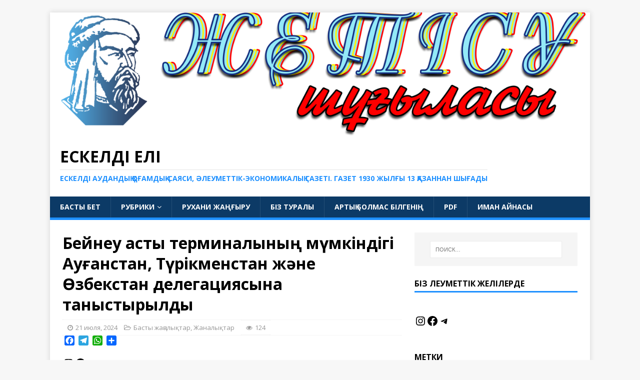

--- FILE ---
content_type: text/html; charset=UTF-8
request_url: https://eskeldi-eli.kz/?p=22451
body_size: 13488
content:
<!DOCTYPE html>
<html class="no-js" lang="ru-RU">
<head>
<meta charset="UTF-8">
<meta name="viewport" content="width=device-width, initial-scale=1.0">
<link rel="profile" href="http://gmpg.org/xfn/11" />
<link rel="pingback" href="https://eskeldi-eli.kz/xmlrpc.php" />
<meta name='robots' content='index, follow, max-image-preview:large, max-snippet:-1, max-video-preview:-1' />

	<!-- This site is optimized with the Yoast SEO plugin v26.7 - https://yoast.com/wordpress/plugins/seo/ -->
	<title>Бейнеу астық терминалының мүмкіндігі Ауғанстан, Түрікменстан және Өзбекстан делегациясына таныстырылды - Ескелді елі</title>
	<link rel="canonical" href="https://eskeldi-eli.kz/?p=22451" />
	<meta property="og:locale" content="ru_RU" />
	<meta property="og:type" content="article" />
	<meta property="og:title" content="Бейнеу астық терминалының мүмкіндігі Ауғанстан, Түрікменстан және Өзбекстан делегациясына таныстырылды - Ескелді елі" />
	<meta property="og:description" content="Вице-премьер Серік Жұманғарин Ауғанстан, Түрікменстан және Өзбекстан делегациясымен бірге Бейнеу астық терминалына барып, оның жай-күйімен және қуаттымен танысты. Маңғыстау облысының аумағында орналасқан ауданы 26 га [...]" />
	<meta property="og:url" content="https://eskeldi-eli.kz/?p=22451" />
	<meta property="og:site_name" content="Ескелді елі" />
	<meta property="article:author" content="https://www.facebook.com/profile.php?id=100017290006791" />
	<meta property="article:published_time" content="2024-07-21T12:01:00+00:00" />
	<meta property="article:modified_time" content="2024-07-22T10:04:00+00:00" />
	<meta property="og:image" content="https://eskeldi-eli.kz/wp-content/uploads/2024/07/бейнеу.jpeg" />
	<meta property="og:image:width" content="1920" />
	<meta property="og:image:height" content="1080" />
	<meta property="og:image:type" content="image/jpeg" />
	<meta name="author" content="Жетісу Шұғыласы" />
	<meta name="twitter:card" content="summary_large_image" />
	<script type="application/ld+json" class="yoast-schema-graph">{"@context":"https://schema.org","@graph":[{"@type":"Article","@id":"https://eskeldi-eli.kz/?p=22451#article","isPartOf":{"@id":"https://eskeldi-eli.kz/?p=22451"},"author":{"name":"Жетісу Шұғыласы","@id":"https://eskeldi-eli.kz/#/schema/person/3bdc4a95aa5de718b644db8aa5873120"},"headline":"Бейнеу астық терминалының мүмкіндігі Ауғанстан, Түрікменстан және Өзбекстан делегациясына таныстырылды","datePublished":"2024-07-21T12:01:00+00:00","dateModified":"2024-07-22T10:04:00+00:00","mainEntityOfPage":{"@id":"https://eskeldi-eli.kz/?p=22451"},"wordCount":210,"image":{"@id":"https://eskeldi-eli.kz/?p=22451#primaryimage"},"thumbnailUrl":"https://eskeldi-eli.kz/wp-content/uploads/2024/07/бейнеу.jpeg","articleSection":["Басты жаңалықтар","Жаналықтар"],"inLanguage":"ru-RU"},{"@type":"WebPage","@id":"https://eskeldi-eli.kz/?p=22451","url":"https://eskeldi-eli.kz/?p=22451","name":"Бейнеу астық терминалының мүмкіндігі Ауғанстан, Түрікменстан және Өзбекстан делегациясына таныстырылды - Ескелді елі","isPartOf":{"@id":"https://eskeldi-eli.kz/#website"},"primaryImageOfPage":{"@id":"https://eskeldi-eli.kz/?p=22451#primaryimage"},"image":{"@id":"https://eskeldi-eli.kz/?p=22451#primaryimage"},"thumbnailUrl":"https://eskeldi-eli.kz/wp-content/uploads/2024/07/бейнеу.jpeg","datePublished":"2024-07-21T12:01:00+00:00","dateModified":"2024-07-22T10:04:00+00:00","author":{"@id":"https://eskeldi-eli.kz/#/schema/person/3bdc4a95aa5de718b644db8aa5873120"},"breadcrumb":{"@id":"https://eskeldi-eli.kz/?p=22451#breadcrumb"},"inLanguage":"ru-RU","potentialAction":[{"@type":"ReadAction","target":["https://eskeldi-eli.kz/?p=22451"]}]},{"@type":"ImageObject","inLanguage":"ru-RU","@id":"https://eskeldi-eli.kz/?p=22451#primaryimage","url":"https://eskeldi-eli.kz/wp-content/uploads/2024/07/бейнеу.jpeg","contentUrl":"https://eskeldi-eli.kz/wp-content/uploads/2024/07/бейнеу.jpeg","width":1920,"height":1080},{"@type":"BreadcrumbList","@id":"https://eskeldi-eli.kz/?p=22451#breadcrumb","itemListElement":[{"@type":"ListItem","position":1,"name":"Home","item":"https://eskeldi-eli.kz/"},{"@type":"ListItem","position":2,"name":"Бейнеу астық терминалының мүмкіндігі Ауғанстан, Түрікменстан және Өзбекстан делегациясына таныстырылды"}]},{"@type":"WebSite","@id":"https://eskeldi-eli.kz/#website","url":"https://eskeldi-eli.kz/","name":"Ескелді елі","description":"Ескелді аудандық қоғамдық-саяси, әлеуметтік-экономикалық газеті. Газет 1930 жылғы 13 қазаннан шығады","potentialAction":[{"@type":"SearchAction","target":{"@type":"EntryPoint","urlTemplate":"https://eskeldi-eli.kz/?s={search_term_string}"},"query-input":{"@type":"PropertyValueSpecification","valueRequired":true,"valueName":"search_term_string"}}],"inLanguage":"ru-RU"},{"@type":"Person","@id":"https://eskeldi-eli.kz/#/schema/person/3bdc4a95aa5de718b644db8aa5873120","name":"Жетісу Шұғыласы","image":{"@type":"ImageObject","inLanguage":"ru-RU","@id":"https://eskeldi-eli.kz/#/schema/person/image/","url":"https://secure.gravatar.com/avatar/9329b263ffb20ebe06e37ef46560384e76915bf7a23603fdde407715dd265f8b?s=96&d=mm&r=g","contentUrl":"https://secure.gravatar.com/avatar/9329b263ffb20ebe06e37ef46560384e76915bf7a23603fdde407715dd265f8b?s=96&d=mm&r=g","caption":"Жетісу Шұғыласы"},"sameAs":["http://eskeldi-eli.kz","https://www.facebook.com/profile.php?id=100017290006791","https://www.instagram.com/jetisushugylasy/?hl=ru"],"url":"https://eskeldi-eli.kz/?author=3"}]}</script>
	<!-- / Yoast SEO plugin. -->


<link rel='dns-prefetch' href='//widgetlogic.org' />
<link rel='dns-prefetch' href='//static.addtoany.com' />
<link rel='dns-prefetch' href='//fonts.googleapis.com' />
<link rel="alternate" type="application/rss+xml" title="Ескелді елі &raquo; Лента" href="https://eskeldi-eli.kz/?feed=rss2" />
<link rel="alternate" type="application/rss+xml" title="Ескелді елі &raquo; Лента комментариев" href="https://eskeldi-eli.kz/?feed=comments-rss2" />
<script type="text/javascript" id="wpp-js" src="https://eskeldi-eli.kz/wp-content/plugins/wordpress-popular-posts/assets/js/wpp.min.js?ver=7.3.6" data-sampling="0" data-sampling-rate="100" data-api-url="https://eskeldi-eli.kz/index.php?rest_route=/wordpress-popular-posts" data-post-id="22451" data-token="c96dcf1a0d" data-lang="0" data-debug="0"></script>
<link rel="alternate" type="application/rss+xml" title="Ескелді елі &raquo; Лента комментариев к &laquo;Бейнеу астық терминалының мүмкіндігі Ауғанстан, Түрікменстан және Өзбекстан делегациясына таныстырылды&raquo;" href="https://eskeldi-eli.kz/?feed=rss2&#038;p=22451" />
<link rel="alternate" title="oEmbed (JSON)" type="application/json+oembed" href="https://eskeldi-eli.kz/index.php?rest_route=%2Foembed%2F1.0%2Fembed&#038;url=https%3A%2F%2Feskeldi-eli.kz%2F%3Fp%3D22451" />
<link rel="alternate" title="oEmbed (XML)" type="text/xml+oembed" href="https://eskeldi-eli.kz/index.php?rest_route=%2Foembed%2F1.0%2Fembed&#038;url=https%3A%2F%2Feskeldi-eli.kz%2F%3Fp%3D22451&#038;format=xml" />
<style id='wp-img-auto-sizes-contain-inline-css' type='text/css'>
img:is([sizes=auto i],[sizes^="auto," i]){contain-intrinsic-size:3000px 1500px}
/*# sourceURL=wp-img-auto-sizes-contain-inline-css */
</style>
<link rel='stylesheet' id='bw-css' href='https://eskeldi-eli.kz/wp-content/themes/mh-magazine-lite/includes/bw.css?ver=6.9' type='text/css' media='all' />
<style id='wp-emoji-styles-inline-css' type='text/css'>

	img.wp-smiley, img.emoji {
		display: inline !important;
		border: none !important;
		box-shadow: none !important;
		height: 1em !important;
		width: 1em !important;
		margin: 0 0.07em !important;
		vertical-align: -0.1em !important;
		background: none !important;
		padding: 0 !important;
	}
/*# sourceURL=wp-emoji-styles-inline-css */
</style>
<link rel='stylesheet' id='wp-block-library-css' href='https://eskeldi-eli.kz/wp-includes/css/dist/block-library/style.min.css?ver=6.9' type='text/css' media='all' />
<style id='classic-theme-styles-inline-css' type='text/css'>
/*! This file is auto-generated */
.wp-block-button__link{color:#fff;background-color:#32373c;border-radius:9999px;box-shadow:none;text-decoration:none;padding:calc(.667em + 2px) calc(1.333em + 2px);font-size:1.125em}.wp-block-file__button{background:#32373c;color:#fff;text-decoration:none}
/*# sourceURL=/wp-includes/css/classic-themes.min.css */
</style>
<link rel='stylesheet' id='wp-components-css' href='https://eskeldi-eli.kz/wp-includes/css/dist/components/style.min.css?ver=6.9' type='text/css' media='all' />
<link rel='stylesheet' id='wp-preferences-css' href='https://eskeldi-eli.kz/wp-includes/css/dist/preferences/style.min.css?ver=6.9' type='text/css' media='all' />
<link rel='stylesheet' id='wp-block-editor-css' href='https://eskeldi-eli.kz/wp-includes/css/dist/block-editor/style.min.css?ver=6.9' type='text/css' media='all' />
<link rel='stylesheet' id='wp-reusable-blocks-css' href='https://eskeldi-eli.kz/wp-includes/css/dist/reusable-blocks/style.min.css?ver=6.9' type='text/css' media='all' />
<link rel='stylesheet' id='wp-patterns-css' href='https://eskeldi-eli.kz/wp-includes/css/dist/patterns/style.min.css?ver=6.9' type='text/css' media='all' />
<link rel='stylesheet' id='wp-editor-css' href='https://eskeldi-eli.kz/wp-includes/css/dist/editor/style.min.css?ver=6.9' type='text/css' media='all' />
<link rel='stylesheet' id='captain-form-block-style-css-css' href='https://eskeldi-eli.kz/wp-content/plugins/captainform/admin/gutenberg/blocks.style.build.css?ver=6.9' type='text/css' media='all' />
<link rel='stylesheet' id='block-widget-css' href='https://eskeldi-eli.kz/wp-content/plugins/widget-logic/block_widget/css/widget.css?ver=1768223186' type='text/css' media='all' />
<style id='global-styles-inline-css' type='text/css'>
:root{--wp--preset--aspect-ratio--square: 1;--wp--preset--aspect-ratio--4-3: 4/3;--wp--preset--aspect-ratio--3-4: 3/4;--wp--preset--aspect-ratio--3-2: 3/2;--wp--preset--aspect-ratio--2-3: 2/3;--wp--preset--aspect-ratio--16-9: 16/9;--wp--preset--aspect-ratio--9-16: 9/16;--wp--preset--color--black: #000000;--wp--preset--color--cyan-bluish-gray: #abb8c3;--wp--preset--color--white: #ffffff;--wp--preset--color--pale-pink: #f78da7;--wp--preset--color--vivid-red: #cf2e2e;--wp--preset--color--luminous-vivid-orange: #ff6900;--wp--preset--color--luminous-vivid-amber: #fcb900;--wp--preset--color--light-green-cyan: #7bdcb5;--wp--preset--color--vivid-green-cyan: #00d084;--wp--preset--color--pale-cyan-blue: #8ed1fc;--wp--preset--color--vivid-cyan-blue: #0693e3;--wp--preset--color--vivid-purple: #9b51e0;--wp--preset--gradient--vivid-cyan-blue-to-vivid-purple: linear-gradient(135deg,rgb(6,147,227) 0%,rgb(155,81,224) 100%);--wp--preset--gradient--light-green-cyan-to-vivid-green-cyan: linear-gradient(135deg,rgb(122,220,180) 0%,rgb(0,208,130) 100%);--wp--preset--gradient--luminous-vivid-amber-to-luminous-vivid-orange: linear-gradient(135deg,rgb(252,185,0) 0%,rgb(255,105,0) 100%);--wp--preset--gradient--luminous-vivid-orange-to-vivid-red: linear-gradient(135deg,rgb(255,105,0) 0%,rgb(207,46,46) 100%);--wp--preset--gradient--very-light-gray-to-cyan-bluish-gray: linear-gradient(135deg,rgb(238,238,238) 0%,rgb(169,184,195) 100%);--wp--preset--gradient--cool-to-warm-spectrum: linear-gradient(135deg,rgb(74,234,220) 0%,rgb(151,120,209) 20%,rgb(207,42,186) 40%,rgb(238,44,130) 60%,rgb(251,105,98) 80%,rgb(254,248,76) 100%);--wp--preset--gradient--blush-light-purple: linear-gradient(135deg,rgb(255,206,236) 0%,rgb(152,150,240) 100%);--wp--preset--gradient--blush-bordeaux: linear-gradient(135deg,rgb(254,205,165) 0%,rgb(254,45,45) 50%,rgb(107,0,62) 100%);--wp--preset--gradient--luminous-dusk: linear-gradient(135deg,rgb(255,203,112) 0%,rgb(199,81,192) 50%,rgb(65,88,208) 100%);--wp--preset--gradient--pale-ocean: linear-gradient(135deg,rgb(255,245,203) 0%,rgb(182,227,212) 50%,rgb(51,167,181) 100%);--wp--preset--gradient--electric-grass: linear-gradient(135deg,rgb(202,248,128) 0%,rgb(113,206,126) 100%);--wp--preset--gradient--midnight: linear-gradient(135deg,rgb(2,3,129) 0%,rgb(40,116,252) 100%);--wp--preset--font-size--small: 13px;--wp--preset--font-size--medium: 20px;--wp--preset--font-size--large: 36px;--wp--preset--font-size--x-large: 42px;--wp--preset--spacing--20: 0.44rem;--wp--preset--spacing--30: 0.67rem;--wp--preset--spacing--40: 1rem;--wp--preset--spacing--50: 1.5rem;--wp--preset--spacing--60: 2.25rem;--wp--preset--spacing--70: 3.38rem;--wp--preset--spacing--80: 5.06rem;--wp--preset--shadow--natural: 6px 6px 9px rgba(0, 0, 0, 0.2);--wp--preset--shadow--deep: 12px 12px 50px rgba(0, 0, 0, 0.4);--wp--preset--shadow--sharp: 6px 6px 0px rgba(0, 0, 0, 0.2);--wp--preset--shadow--outlined: 6px 6px 0px -3px rgb(255, 255, 255), 6px 6px rgb(0, 0, 0);--wp--preset--shadow--crisp: 6px 6px 0px rgb(0, 0, 0);}:where(.is-layout-flex){gap: 0.5em;}:where(.is-layout-grid){gap: 0.5em;}body .is-layout-flex{display: flex;}.is-layout-flex{flex-wrap: wrap;align-items: center;}.is-layout-flex > :is(*, div){margin: 0;}body .is-layout-grid{display: grid;}.is-layout-grid > :is(*, div){margin: 0;}:where(.wp-block-columns.is-layout-flex){gap: 2em;}:where(.wp-block-columns.is-layout-grid){gap: 2em;}:where(.wp-block-post-template.is-layout-flex){gap: 1.25em;}:where(.wp-block-post-template.is-layout-grid){gap: 1.25em;}.has-black-color{color: var(--wp--preset--color--black) !important;}.has-cyan-bluish-gray-color{color: var(--wp--preset--color--cyan-bluish-gray) !important;}.has-white-color{color: var(--wp--preset--color--white) !important;}.has-pale-pink-color{color: var(--wp--preset--color--pale-pink) !important;}.has-vivid-red-color{color: var(--wp--preset--color--vivid-red) !important;}.has-luminous-vivid-orange-color{color: var(--wp--preset--color--luminous-vivid-orange) !important;}.has-luminous-vivid-amber-color{color: var(--wp--preset--color--luminous-vivid-amber) !important;}.has-light-green-cyan-color{color: var(--wp--preset--color--light-green-cyan) !important;}.has-vivid-green-cyan-color{color: var(--wp--preset--color--vivid-green-cyan) !important;}.has-pale-cyan-blue-color{color: var(--wp--preset--color--pale-cyan-blue) !important;}.has-vivid-cyan-blue-color{color: var(--wp--preset--color--vivid-cyan-blue) !important;}.has-vivid-purple-color{color: var(--wp--preset--color--vivid-purple) !important;}.has-black-background-color{background-color: var(--wp--preset--color--black) !important;}.has-cyan-bluish-gray-background-color{background-color: var(--wp--preset--color--cyan-bluish-gray) !important;}.has-white-background-color{background-color: var(--wp--preset--color--white) !important;}.has-pale-pink-background-color{background-color: var(--wp--preset--color--pale-pink) !important;}.has-vivid-red-background-color{background-color: var(--wp--preset--color--vivid-red) !important;}.has-luminous-vivid-orange-background-color{background-color: var(--wp--preset--color--luminous-vivid-orange) !important;}.has-luminous-vivid-amber-background-color{background-color: var(--wp--preset--color--luminous-vivid-amber) !important;}.has-light-green-cyan-background-color{background-color: var(--wp--preset--color--light-green-cyan) !important;}.has-vivid-green-cyan-background-color{background-color: var(--wp--preset--color--vivid-green-cyan) !important;}.has-pale-cyan-blue-background-color{background-color: var(--wp--preset--color--pale-cyan-blue) !important;}.has-vivid-cyan-blue-background-color{background-color: var(--wp--preset--color--vivid-cyan-blue) !important;}.has-vivid-purple-background-color{background-color: var(--wp--preset--color--vivid-purple) !important;}.has-black-border-color{border-color: var(--wp--preset--color--black) !important;}.has-cyan-bluish-gray-border-color{border-color: var(--wp--preset--color--cyan-bluish-gray) !important;}.has-white-border-color{border-color: var(--wp--preset--color--white) !important;}.has-pale-pink-border-color{border-color: var(--wp--preset--color--pale-pink) !important;}.has-vivid-red-border-color{border-color: var(--wp--preset--color--vivid-red) !important;}.has-luminous-vivid-orange-border-color{border-color: var(--wp--preset--color--luminous-vivid-orange) !important;}.has-luminous-vivid-amber-border-color{border-color: var(--wp--preset--color--luminous-vivid-amber) !important;}.has-light-green-cyan-border-color{border-color: var(--wp--preset--color--light-green-cyan) !important;}.has-vivid-green-cyan-border-color{border-color: var(--wp--preset--color--vivid-green-cyan) !important;}.has-pale-cyan-blue-border-color{border-color: var(--wp--preset--color--pale-cyan-blue) !important;}.has-vivid-cyan-blue-border-color{border-color: var(--wp--preset--color--vivid-cyan-blue) !important;}.has-vivid-purple-border-color{border-color: var(--wp--preset--color--vivid-purple) !important;}.has-vivid-cyan-blue-to-vivid-purple-gradient-background{background: var(--wp--preset--gradient--vivid-cyan-blue-to-vivid-purple) !important;}.has-light-green-cyan-to-vivid-green-cyan-gradient-background{background: var(--wp--preset--gradient--light-green-cyan-to-vivid-green-cyan) !important;}.has-luminous-vivid-amber-to-luminous-vivid-orange-gradient-background{background: var(--wp--preset--gradient--luminous-vivid-amber-to-luminous-vivid-orange) !important;}.has-luminous-vivid-orange-to-vivid-red-gradient-background{background: var(--wp--preset--gradient--luminous-vivid-orange-to-vivid-red) !important;}.has-very-light-gray-to-cyan-bluish-gray-gradient-background{background: var(--wp--preset--gradient--very-light-gray-to-cyan-bluish-gray) !important;}.has-cool-to-warm-spectrum-gradient-background{background: var(--wp--preset--gradient--cool-to-warm-spectrum) !important;}.has-blush-light-purple-gradient-background{background: var(--wp--preset--gradient--blush-light-purple) !important;}.has-blush-bordeaux-gradient-background{background: var(--wp--preset--gradient--blush-bordeaux) !important;}.has-luminous-dusk-gradient-background{background: var(--wp--preset--gradient--luminous-dusk) !important;}.has-pale-ocean-gradient-background{background: var(--wp--preset--gradient--pale-ocean) !important;}.has-electric-grass-gradient-background{background: var(--wp--preset--gradient--electric-grass) !important;}.has-midnight-gradient-background{background: var(--wp--preset--gradient--midnight) !important;}.has-small-font-size{font-size: var(--wp--preset--font-size--small) !important;}.has-medium-font-size{font-size: var(--wp--preset--font-size--medium) !important;}.has-large-font-size{font-size: var(--wp--preset--font-size--large) !important;}.has-x-large-font-size{font-size: var(--wp--preset--font-size--x-large) !important;}
:where(.wp-block-post-template.is-layout-flex){gap: 1.25em;}:where(.wp-block-post-template.is-layout-grid){gap: 1.25em;}
:where(.wp-block-term-template.is-layout-flex){gap: 1.25em;}:where(.wp-block-term-template.is-layout-grid){gap: 1.25em;}
:where(.wp-block-columns.is-layout-flex){gap: 2em;}:where(.wp-block-columns.is-layout-grid){gap: 2em;}
:root :where(.wp-block-pullquote){font-size: 1.5em;line-height: 1.6;}
/*# sourceURL=global-styles-inline-css */
</style>
<link rel='stylesheet' id='wordpress-popular-posts-css-css' href='https://eskeldi-eli.kz/wp-content/plugins/wordpress-popular-posts/assets/css/wpp.css?ver=7.3.6' type='text/css' media='all' />
<link rel='stylesheet' id='mh-google-fonts-css' href='https://fonts.googleapis.com/css?family=Open+Sans:400,400italic,700,600' type='text/css' media='all' />
<link rel='stylesheet' id='mh-magazine-lite-css' href='https://eskeldi-eli.kz/wp-content/themes/mh-magazine-lite/style.css?ver=2.9.2' type='text/css' media='all' />
<link rel='stylesheet' id='mh-font-awesome-css' href='https://eskeldi-eli.kz/wp-content/themes/mh-magazine-lite/includes/font-awesome.min.css' type='text/css' media='all' />
<link rel='stylesheet' id='addtoany-css' href='https://eskeldi-eli.kz/wp-content/plugins/add-to-any/addtoany.min.css?ver=1.16' type='text/css' media='all' />
<script type="text/javascript" src="https://eskeldi-eli.kz/wp-includes/js/jquery/jquery.min.js?ver=3.7.1" id="jquery-core-js"></script>
<script type="text/javascript" src="https://eskeldi-eli.kz/wp-includes/js/jquery/jquery-migrate.min.js?ver=3.4.1" id="jquery-migrate-js"></script>
<script type="text/javascript" id="addtoany-core-js-before">
/* <![CDATA[ */
window.a2a_config=window.a2a_config||{};a2a_config.callbacks=[];a2a_config.overlays=[];a2a_config.templates={};a2a_localize = {
	Share: "Отправить",
	Save: "Сохранить",
	Subscribe: "Подписаться",
	Email: "E-mail",
	Bookmark: "В закладки!",
	ShowAll: "Показать все",
	ShowLess: "Показать остальное",
	FindServices: "Найти сервис(ы)",
	FindAnyServiceToAddTo: "Найти сервис и добавить",
	PoweredBy: "Работает на",
	ShareViaEmail: "Поделиться по электронной почте",
	SubscribeViaEmail: "Подписаться по электронной почте",
	BookmarkInYourBrowser: "Добавить в закладки",
	BookmarkInstructions: "Нажмите Ctrl+D или \u2318+D, чтобы добавить страницу в закладки",
	AddToYourFavorites: "Добавить в Избранное",
	SendFromWebOrProgram: "Отправлять с любого email-адреса или email-программы",
	EmailProgram: "Почтовая программа",
	More: "Подробнее&#8230;",
	ThanksForSharing: "Спасибо, что поделились!",
	ThanksForFollowing: "Спасибо за подписку!"
};


//# sourceURL=addtoany-core-js-before
/* ]]> */
</script>
<script type="text/javascript" defer src="https://static.addtoany.com/menu/page.js" id="addtoany-core-js"></script>
<script type="text/javascript" defer src="https://eskeldi-eli.kz/wp-content/plugins/add-to-any/addtoany.min.js?ver=1.1" id="addtoany-jquery-js"></script>
<script type="text/javascript" src="https://eskeldi-eli.kz/wp-content/plugins/flowpaper-lite-pdf-flipbook/assets/lity/lity.min.js" id="lity-js-js"></script>
<script type="text/javascript" src="https://eskeldi-eli.kz/wp-content/themes/mh-magazine-lite/js/scripts.js?ver=2.9.2" id="mh-scripts-js"></script>
<link rel="https://api.w.org/" href="https://eskeldi-eli.kz/index.php?rest_route=/" /><link rel="alternate" title="JSON" type="application/json" href="https://eskeldi-eli.kz/index.php?rest_route=/wp/v2/posts/22451" /><link rel="EditURI" type="application/rsd+xml" title="RSD" href="https://eskeldi-eli.kz/xmlrpc.php?rsd" />
<meta name="generator" content="WordPress 6.9" />
<link rel='shortlink' href='https://eskeldi-eli.kz/?p=22451' />
            <style id="wpp-loading-animation-styles">@-webkit-keyframes bgslide{from{background-position-x:0}to{background-position-x:-200%}}@keyframes bgslide{from{background-position-x:0}to{background-position-x:-200%}}.wpp-widget-block-placeholder,.wpp-shortcode-placeholder{margin:0 auto;width:60px;height:3px;background:#dd3737;background:linear-gradient(90deg,#dd3737 0%,#571313 10%,#dd3737 100%);background-size:200% auto;border-radius:3px;-webkit-animation:bgslide 1s infinite linear;animation:bgslide 1s infinite linear}</style>
            <!--[if lt IE 9]>
<script src="https://eskeldi-eli.kz/wp-content/themes/mh-magazine-lite/js/css3-mediaqueries.js"></script>
<![endif]-->
<meta name="generator" content="Elementor 3.34.1; features: additional_custom_breakpoints; settings: css_print_method-external, google_font-enabled, font_display-auto">
			<style>
				.e-con.e-parent:nth-of-type(n+4):not(.e-lazyloaded):not(.e-no-lazyload),
				.e-con.e-parent:nth-of-type(n+4):not(.e-lazyloaded):not(.e-no-lazyload) * {
					background-image: none !important;
				}
				@media screen and (max-height: 1024px) {
					.e-con.e-parent:nth-of-type(n+3):not(.e-lazyloaded):not(.e-no-lazyload),
					.e-con.e-parent:nth-of-type(n+3):not(.e-lazyloaded):not(.e-no-lazyload) * {
						background-image: none !important;
					}
				}
				@media screen and (max-height: 640px) {
					.e-con.e-parent:nth-of-type(n+2):not(.e-lazyloaded):not(.e-no-lazyload),
					.e-con.e-parent:nth-of-type(n+2):not(.e-lazyloaded):not(.e-no-lazyload) * {
						background-image: none !important;
					}
				}
			</style>
					<style>
		.pageviews-wrapper { height: 16px; line-height: 16px; font-size: 11px; clear: both; }
		.pageviews-wrapper svg { width: 16px; height: 16px; fill: #aaa; float: left; margin-right: 2px; }
		.pageviews-wrapper span { float: left; }
		</style>
		<link rel="icon" href="https://eskeldi-eli.kz/wp-content/uploads/2023/04/cropped-фыв-1-32x32.png" sizes="32x32" />
<link rel="icon" href="https://eskeldi-eli.kz/wp-content/uploads/2023/04/cropped-фыв-1-192x192.png" sizes="192x192" />
<link rel="apple-touch-icon" href="https://eskeldi-eli.kz/wp-content/uploads/2023/04/cropped-фыв-1-180x180.png" />
<meta name="msapplication-TileImage" content="https://eskeldi-eli.kz/wp-content/uploads/2023/04/cropped-фыв-1-270x270.png" />
<style id="sccss">/* Введите сюда Ваш CSS код */
/* {
    -webkit-filter: grayscale(100%);
    filter: grayscale(100%);
}*/</style></head>
<body id="mh-mobile" class="wp-singular post-template-default single single-post postid-22451 single-format-standard wp-theme-mh-magazine-lite mh-right-sb elementor-default elementor-kit-7278" itemscope="itemscope" itemtype="https://schema.org/WebPage">
<div class="mh-container mh-container-outer">
<div class="mh-header-mobile-nav mh-clearfix"></div>
<header class="mh-header" itemscope="itemscope" itemtype="https://schema.org/WPHeader">
	<div class="mh-container mh-container-inner mh-row mh-clearfix">
		<div class="mh-custom-header mh-clearfix">
<a class="mh-header-image-link" href="https://eskeldi-eli.kz/" title="Ескелді елі" rel="home">
<img class="mh-header-image" src="https://eskeldi-eli.kz/wp-content/uploads/2023/04/Банер-сайт-копия.png" height="586" width="2560" alt="Ескелді елі" />
</a>
<div class="mh-site-identity">
<div class="mh-site-logo" role="banner" itemscope="itemscope" itemtype="https://schema.org/Brand">
<div class="mh-header-text">
<a class="mh-header-text-link" href="https://eskeldi-eli.kz/" title="Ескелді елі" rel="home">
<h2 class="mh-header-title">Ескелді елі</h2>
<h3 class="mh-header-tagline">Ескелді аудандық қоғамдық-саяси, әлеуметтік-экономикалық газеті. Газет 1930 жылғы 13 қазаннан шығады</h3>
</a>
</div>
</div>
</div>
</div>
	</div>
	<div class="mh-main-nav-wrap">
		<nav class="mh-navigation mh-main-nav mh-container mh-container-inner mh-clearfix" itemscope="itemscope" itemtype="https://schema.org/SiteNavigationElement">
			<div class="menu-menu-1-container"><ul id="menu-menu-1" class="menu"><li id="menu-item-7251" class="menu-item menu-item-type-post_type menu-item-object-page menu-item-home menu-item-7251"><a href="https://eskeldi-eli.kz/">Басты бет</a></li>
<li id="menu-item-7255" class="menu-item menu-item-type-custom menu-item-object-custom menu-item-has-children menu-item-7255"><a href="#">Рубрики</a>
<ul class="sub-menu">
	<li id="menu-item-7259" class="menu-item menu-item-type-taxonomy menu-item-object-category menu-item-7259"><a href="https://eskeldi-eli.kz/?cat=20">АНТИКОР</a></li>
	<li id="menu-item-7262" class="menu-item menu-item-type-taxonomy menu-item-object-category menu-item-7262"><a href="https://eskeldi-eli.kz/?cat=33">САЙЛАУ &#8212; 2021</a></li>
	<li id="menu-item-7261" class="menu-item menu-item-type-taxonomy menu-item-object-category menu-item-7261"><a href="https://eskeldi-eli.kz/?cat=4">Рухани жаңғыру</a></li>
	<li id="menu-item-7263" class="menu-item menu-item-type-taxonomy menu-item-object-category menu-item-7263"><a href="https://eskeldi-eli.kz/?cat=6">ӘЛЕМДІ ЖАУЛАҒАН ІНДЕТ</a></li>
	<li id="menu-item-7264" class="menu-item menu-item-type-taxonomy menu-item-object-category menu-item-7264"><a href="https://eskeldi-eli.kz/?cat=7">Біз біргеміз</a></li>
	<li id="menu-item-7265" class="menu-item menu-item-type-taxonomy menu-item-object-category menu-item-7265"><a href="https://eskeldi-eli.kz/?cat=25">30 ЛЕТ НЕЗАВИСИМОСТИ</a></li>
	<li id="menu-item-16770" class="menu-item menu-item-type-taxonomy menu-item-object-category current-post-ancestor current-menu-parent current-post-parent menu-item-16770"><a href="https://eskeldi-eli.kz/?cat=1">Жаналықтар</a></li>
	<li id="menu-item-16771" class="menu-item menu-item-type-taxonomy menu-item-object-category current-post-ancestor current-menu-parent current-post-parent menu-item-16771"><a href="https://eskeldi-eli.kz/?cat=40">Басты жаңалықтар</a></li>
	<li id="menu-item-16772" class="menu-item menu-item-type-taxonomy menu-item-object-category menu-item-16772"><a href="https://eskeldi-eli.kz/?cat=35">ДЕНСАУЛЫҚ</a></li>
	<li id="menu-item-16774" class="menu-item menu-item-type-taxonomy menu-item-object-category menu-item-16774"><a href="https://eskeldi-eli.kz/?cat=9">JETISY ADALDYQ ALANY</a></li>
	<li id="menu-item-16775" class="menu-item menu-item-type-taxonomy menu-item-object-category menu-item-16775"><a href="https://eskeldi-eli.kz/?cat=21">ЕГОВ</a></li>
	<li id="menu-item-16776" class="menu-item menu-item-type-taxonomy menu-item-object-category menu-item-16776"><a href="https://eskeldi-eli.kz/?cat=60">САЙЛАУ/ВЫБОРЫ 2022</a></li>
	<li id="menu-item-16777" class="menu-item menu-item-type-taxonomy menu-item-object-category menu-item-16777"><a href="https://eskeldi-eli.kz/?cat=31">СПОРТ</a></li>
	<li id="menu-item-16778" class="menu-item menu-item-type-taxonomy menu-item-object-category menu-item-16778"><a href="https://eskeldi-eli.kz/?cat=63">САЙЛАУ/ВЫБОРЫ 19,03,2023</a></li>
</ul>
</li>
<li id="menu-item-7252" class="menu-item menu-item-type-post_type menu-item-object-page menu-item-7252"><a href="https://eskeldi-eli.kz/?page_id=441">Рухани жаңғыру</a></li>
<li id="menu-item-7253" class="menu-item menu-item-type-post_type menu-item-object-page menu-item-7253"><a href="https://eskeldi-eli.kz/?page_id=8">Біз туралы</a></li>
<li id="menu-item-17011" class="menu-item menu-item-type-post_type menu-item-object-page menu-item-17011"><a href="https://eskeldi-eli.kz/?page_id=17003">Артық болмас білгенің</a></li>
<li id="menu-item-7254" class="menu-item menu-item-type-post_type menu-item-object-page menu-item-7254"><a href="https://eskeldi-eli.kz/?page_id=274">PDF</a></li>
<li id="menu-item-17012" class="menu-item menu-item-type-post_type menu-item-object-page menu-item-17012"><a href="https://eskeldi-eli.kz/?page_id=17006">Иман айнасы</a></li>
</ul></div>		</nav>
	</div>
</header><div class="mh-wrapper mh-clearfix">
	<div id="main-content" class="mh-content" role="main" itemprop="mainContentOfPage"><article id="post-22451" class="post-22451 post type-post status-publish format-standard has-post-thumbnail hentry category-40 category-uncategorized">
	<header class="entry-header mh-clearfix"><h1 class="entry-title">Бейнеу астық терминалының мүмкіндігі Ауғанстан, Түрікменстан және Өзбекстан делегациясына таныстырылды</h1><p class="mh-meta entry-meta">
<span class="entry-meta-date updated"><i class="fa fa-clock-o"></i><a href="https://eskeldi-eli.kz/?m=202407">21 июля, 2024</a></span>
<span class="entry-meta-author author vcard"><i class="fa fa-user"></i><a class="fn" href="https://eskeldi-eli.kz/?author=3">Жетісу Шұғыласы</a></span>
<span class="entry-meta-categories"><i class="fa fa-folder-open-o"></i><a href="https://eskeldi-eli.kz/?cat=40" rel="category">Басты жаңалықтар</a>, <a href="https://eskeldi-eli.kz/?cat=1" rel="category">Жаналықтар</a></span>
<span class="entry-meta-comments"><i class="fa fa-comment-o"></i><a class="mh-comment-scroll" href="https://eskeldi-eli.kz/?p=22451#mh-comments">0</a></span>
<span class="mh-meta entry-meta"><i class="fa fa-eye"></i>124</span><div class="a2a_kit a2a_kit_size_20 addtoany_list" data-a2a-url="https://eskeldi-eli.kz/?p=22451" data-a2a-title="Бейнеу астық терминалының мүмкіндігі Ауғанстан, Түрікменстан және Өзбекстан делегациясына таныстырылды"><a class="a2a_button_facebook" href="https://www.addtoany.com/add_to/facebook?linkurl=https%3A%2F%2Feskeldi-eli.kz%2F%3Fp%3D22451&amp;linkname=%D0%91%D0%B5%D0%B9%D0%BD%D0%B5%D1%83%20%D0%B0%D1%81%D1%82%D1%8B%D2%9B%20%D1%82%D0%B5%D1%80%D0%BC%D0%B8%D0%BD%D0%B0%D0%BB%D1%8B%D0%BD%D1%8B%D2%A3%20%D0%BC%D2%AF%D0%BC%D0%BA%D1%96%D0%BD%D0%B4%D1%96%D0%B3%D1%96%20%D0%90%D1%83%D2%93%D0%B0%D0%BD%D1%81%D1%82%D0%B0%D0%BD%2C%20%D0%A2%D2%AF%D1%80%D1%96%D0%BA%D0%BC%D0%B5%D0%BD%D1%81%D1%82%D0%B0%D0%BD%20%D0%B6%D3%99%D0%BD%D0%B5%20%D3%A8%D0%B7%D0%B1%D0%B5%D0%BA%D1%81%D1%82%D0%B0%D0%BD%20%D0%B4%D0%B5%D0%BB%D0%B5%D0%B3%D0%B0%D1%86%D0%B8%D1%8F%D1%81%D1%8B%D0%BD%D0%B0%20%D1%82%D0%B0%D0%BD%D1%8B%D1%81%D1%82%D1%8B%D1%80%D1%8B%D0%BB%D0%B4%D1%8B" title="Facebook" rel="nofollow noopener" target="_blank"></a><a class="a2a_button_telegram" href="https://www.addtoany.com/add_to/telegram?linkurl=https%3A%2F%2Feskeldi-eli.kz%2F%3Fp%3D22451&amp;linkname=%D0%91%D0%B5%D0%B9%D0%BD%D0%B5%D1%83%20%D0%B0%D1%81%D1%82%D1%8B%D2%9B%20%D1%82%D0%B5%D1%80%D0%BC%D0%B8%D0%BD%D0%B0%D0%BB%D1%8B%D0%BD%D1%8B%D2%A3%20%D0%BC%D2%AF%D0%BC%D0%BA%D1%96%D0%BD%D0%B4%D1%96%D0%B3%D1%96%20%D0%90%D1%83%D2%93%D0%B0%D0%BD%D1%81%D1%82%D0%B0%D0%BD%2C%20%D0%A2%D2%AF%D1%80%D1%96%D0%BA%D0%BC%D0%B5%D0%BD%D1%81%D1%82%D0%B0%D0%BD%20%D0%B6%D3%99%D0%BD%D0%B5%20%D3%A8%D0%B7%D0%B1%D0%B5%D0%BA%D1%81%D1%82%D0%B0%D0%BD%20%D0%B4%D0%B5%D0%BB%D0%B5%D0%B3%D0%B0%D1%86%D0%B8%D1%8F%D1%81%D1%8B%D0%BD%D0%B0%20%D1%82%D0%B0%D0%BD%D1%8B%D1%81%D1%82%D1%8B%D1%80%D1%8B%D0%BB%D0%B4%D1%8B" title="Telegram" rel="nofollow noopener" target="_blank"></a><a class="a2a_button_whatsapp" href="https://www.addtoany.com/add_to/whatsapp?linkurl=https%3A%2F%2Feskeldi-eli.kz%2F%3Fp%3D22451&amp;linkname=%D0%91%D0%B5%D0%B9%D0%BD%D0%B5%D1%83%20%D0%B0%D1%81%D1%82%D1%8B%D2%9B%20%D1%82%D0%B5%D1%80%D0%BC%D0%B8%D0%BD%D0%B0%D0%BB%D1%8B%D0%BD%D1%8B%D2%A3%20%D0%BC%D2%AF%D0%BC%D0%BA%D1%96%D0%BD%D0%B4%D1%96%D0%B3%D1%96%20%D0%90%D1%83%D2%93%D0%B0%D0%BD%D1%81%D1%82%D0%B0%D0%BD%2C%20%D0%A2%D2%AF%D1%80%D1%96%D0%BA%D0%BC%D0%B5%D0%BD%D1%81%D1%82%D0%B0%D0%BD%20%D0%B6%D3%99%D0%BD%D0%B5%20%D3%A8%D0%B7%D0%B1%D0%B5%D0%BA%D1%81%D1%82%D0%B0%D0%BD%20%D0%B4%D0%B5%D0%BB%D0%B5%D0%B3%D0%B0%D1%86%D0%B8%D1%8F%D1%81%D1%8B%D0%BD%D0%B0%20%D1%82%D0%B0%D0%BD%D1%8B%D1%81%D1%82%D1%8B%D1%80%D1%8B%D0%BB%D0%B4%D1%8B" title="WhatsApp" rel="nofollow noopener" target="_blank"></a><a class="a2a_dd addtoany_share_save addtoany_share" href="https://www.addtoany.com/share"></a></div>
</p>
	</header>
	<div id="block-35" class="mh-widget mh-posts-1 widget_block">
<ul class="wp-block-social-links is-layout-flex wp-block-social-links-is-layout-flex"><li class="wp-social-link wp-social-link-instagram  wp-block-social-link"><a rel="https://www.instagram.com/jetisushugylasy/" href="https://www.instagram.com/jetisushugylasy/" class="wp-block-social-link-anchor"><svg width="24" height="24" viewBox="0 0 24 24" version="1.1" xmlns="http://www.w3.org/2000/svg" aria-hidden="true" focusable="false"><path d="M12,4.622c2.403,0,2.688,0.009,3.637,0.052c0.877,0.04,1.354,0.187,1.671,0.31c0.42,0.163,0.72,0.358,1.035,0.673 c0.315,0.315,0.51,0.615,0.673,1.035c0.123,0.317,0.27,0.794,0.31,1.671c0.043,0.949,0.052,1.234,0.052,3.637 s-0.009,2.688-0.052,3.637c-0.04,0.877-0.187,1.354-0.31,1.671c-0.163,0.42-0.358,0.72-0.673,1.035 c-0.315,0.315-0.615,0.51-1.035,0.673c-0.317,0.123-0.794,0.27-1.671,0.31c-0.949,0.043-1.233,0.052-3.637,0.052 s-2.688-0.009-3.637-0.052c-0.877-0.04-1.354-0.187-1.671-0.31c-0.42-0.163-0.72-0.358-1.035-0.673 c-0.315-0.315-0.51-0.615-0.673-1.035c-0.123-0.317-0.27-0.794-0.31-1.671C4.631,14.688,4.622,14.403,4.622,12 s0.009-2.688,0.052-3.637c0.04-0.877,0.187-1.354,0.31-1.671c0.163-0.42,0.358-0.72,0.673-1.035 c0.315-0.315,0.615-0.51,1.035-0.673c0.317-0.123,0.794-0.27,1.671-0.31C9.312,4.631,9.597,4.622,12,4.622 M12,3 C9.556,3,9.249,3.01,8.289,3.054C7.331,3.098,6.677,3.25,6.105,3.472C5.513,3.702,5.011,4.01,4.511,4.511 c-0.5,0.5-0.808,1.002-1.038,1.594C3.25,6.677,3.098,7.331,3.054,8.289C3.01,9.249,3,9.556,3,12c0,2.444,0.01,2.751,0.054,3.711 c0.044,0.958,0.196,1.612,0.418,2.185c0.23,0.592,0.538,1.094,1.038,1.594c0.5,0.5,1.002,0.808,1.594,1.038 c0.572,0.222,1.227,0.375,2.185,0.418C9.249,20.99,9.556,21,12,21s2.751-0.01,3.711-0.054c0.958-0.044,1.612-0.196,2.185-0.418 c0.592-0.23,1.094-0.538,1.594-1.038c0.5-0.5,0.808-1.002,1.038-1.594c0.222-0.572,0.375-1.227,0.418-2.185 C20.99,14.751,21,14.444,21,12s-0.01-2.751-0.054-3.711c-0.044-0.958-0.196-1.612-0.418-2.185c-0.23-0.592-0.538-1.094-1.038-1.594 c-0.5-0.5-1.002-0.808-1.594-1.038c-0.572-0.222-1.227-0.375-2.185-0.418C14.751,3.01,14.444,3,12,3L12,3z M12,7.378 c-2.552,0-4.622,2.069-4.622,4.622S9.448,16.622,12,16.622s4.622-2.069,4.622-4.622S14.552,7.378,12,7.378z M12,15 c-1.657,0-3-1.343-3-3s1.343-3,3-3s3,1.343,3,3S13.657,15,12,15z M16.804,6.116c-0.596,0-1.08,0.484-1.08,1.08 s0.484,1.08,1.08,1.08c0.596,0,1.08-0.484,1.08-1.08S17.401,6.116,16.804,6.116z"></path></svg><span class="wp-block-social-link-label screen-reader-text">Instagram</span></a></li>

<li class="wp-social-link wp-social-link-facebook  wp-block-social-link"><a rel="https://www.facebook.com/profile.php?id=100017290006791&amp;mibextid=ZbWKwL" href="https://www.facebook.com/profile.php?id=100017290006791" class="wp-block-social-link-anchor"><svg width="24" height="24" viewBox="0 0 24 24" version="1.1" xmlns="http://www.w3.org/2000/svg" aria-hidden="true" focusable="false"><path d="M12 2C6.5 2 2 6.5 2 12c0 5 3.7 9.1 8.4 9.9v-7H7.9V12h2.5V9.8c0-2.5 1.5-3.9 3.8-3.9 1.1 0 2.2.2 2.2.2v2.5h-1.3c-1.2 0-1.6.8-1.6 1.6V12h2.8l-.4 2.9h-2.3v7C18.3 21.1 22 17 22 12c0-5.5-4.5-10-10-10z"></path></svg><span class="wp-block-social-link-label screen-reader-text">Facebook</span></a></li>

<li class="wp-social-link wp-social-link-telegram  wp-block-social-link"><a rel="https://t.me/jetisushugylasy" href="https://t.me/jetisushugylasy" class="wp-block-social-link-anchor"><svg width="24" height="24" viewBox="0 0 128 128" version="1.1" xmlns="http://www.w3.org/2000/svg" aria-hidden="true" focusable="false"><path d="M28.9700376,63.3244248 C47.6273373,55.1957357 60.0684594,49.8368063 66.2934036,47.2476366 C84.0668845,39.855031 87.7600616,38.5708563 90.1672227,38.528 C90.6966555,38.5191258 91.8804274,38.6503351 92.6472251,39.2725385 C93.294694,39.7979149 93.4728387,40.5076237 93.5580865,41.0057381 C93.6433345,41.5038525 93.7494885,42.63857 93.6651041,43.5252052 C92.7019529,53.6451182 88.5344133,78.2034783 86.4142057,89.5379542 C85.5170662,94.3339958 83.750571,95.9420841 82.0403991,96.0994568 C78.3237996,96.4414641 75.5015827,93.6432685 71.9018743,91.2836143 C66.2690414,87.5912212 63.0868492,85.2926952 57.6192095,81.6896017 C51.3004058,77.5256038 55.3966232,75.2369981 58.9976911,71.4967761 C59.9401076,70.5179421 76.3155302,55.6232293 76.6324771,54.2720454 C76.6721165,54.1030573 76.7089039,53.4731496 76.3346867,53.1405352 C75.9604695,52.8079208 75.4081573,52.921662 75.0095933,53.0121213 C74.444641,53.1403447 65.4461175,59.0880351 48.0140228,70.8551922 C45.4598218,72.6091037 43.1463059,73.4636682 41.0734751,73.4188859 C38.7883453,73.3695169 34.3926725,72.1268388 31.1249416,71.0646282 C27.1169366,69.7617838 23.931454,69.0729605 24.208838,66.8603276 C24.3533167,65.7078514 25.9403832,64.5292172 28.9700376,63.3244248 Z" /></svg><span class="wp-block-social-link-label screen-reader-text">Telegram</span></a></li></ul>
</div>	<div class="entry-content mh-clearfix">
<figure class="entry-thumbnail">
<img src="https://eskeldi-eli.kz/wp-content/uploads/2024/07/бейнеу-678x381.jpeg" alt="" title="бейнеу" />
</figure>

<p><strong><em>Вице-премьер Серік Жұманғарин Ауғанстан, Түрікменстан және Өзбекстан делегациясымен бірге Бейнеу астық терминалына барып, оның жай-күйімен және қуаттымен танысты.</em></strong></p>



<p>Маңғыстау облысының аумағында орналасқан ауданы 26 га болатын Бейнеу терминалы Қазақстан-Түрікмен шекарасына тікелей шыға алады. Бұл 8 км теміржол жолдары мен өзінің жылжымалы құрамы бар перспективалы логистика хабы.</p>



<p>Терминал бір мезгілде 100 мың тонна астық сақтай алады, күніне 500 вагонға дейін қабылдап, жылына 2 млн тоннаға дейін буып-түйілген күйде астық таситын көліктермен жібере алады. Болашақта оның қуаты кеңейтілетін болады.</p>



<p>Тәулігіне 320 тонна ұн мен 80 тонна кебек өндіруге мүмкіндік беретін диірмен кешені жұмыс істейді. Қазір жабдықты жаңғырту процесі жүріп жатыр, одан кейін жалпы қуаты тәулігіне 400 тонна ұн шығаратын екі желі іске қосылатын болады.</p>



<p>Тәулігіне 80 тоннаға құрама жем өндірісі жолға қойылған. Жаңғыртудан кейін қуаттылық тәулігіне 240 тоннаға дейін ұлғайтылады.</p>



<p>Сонымен қатарі ауған өкілдері Азық-түлік корпорациясының басшысы және Бейнеу терминалының басшылығымен терминал арқылы астық жеткізу перспективасын талқылады. Атап айтқанда, қазақстандық бидайды Бейнеу терминалы арқылы Ауғанстан мен Пәкістанға экспорттаудың негізгі және тұрақты бағытын ұйымдастыру мүмкіндігі қарастырылуда.</p>



<p>Жоспарды іске асыру үшін шекара маңындағы аумақтарда қосымша қойма, үй-жайларын салу және Түрікменстан аумағы арқылы логистиканы жолға қою талап етіледі.&nbsp;Мүдделі тараптар қазақстандық астықты жеткізудің жаңа экспорттық бағытын құруды егжей-тегжейлі пысықтауға ниетті.</p>



<figure class="wp-block-image"><img decoding="async" src="https://primeminister.kz/assets/media/zhumangarin-2_14.jpeg" alt=""/></figure>



<p class="has-text-align-right"><a href="https://primeminister.kz/news/beyneu-astyk-terminalynyn-mumkindigi-auganstan-turikmenstan-zhane-ozbekstan-delegatsiyasyna-tanystyryldy-28813"><strong>primeminister.kz</strong></a></p>
<div class="pageviews-wrapper"><svg xmlns="http://www.w3.org/2000/svg" xmlns:xlink="http://www.w3.org/1999/xlink" x="0px" y="0px" viewBox="0 0 1792 1792"><path d="M588.277,896v692.375H280.555V896H588.277z M1049.86,630.363v958.012h-307.72V630.363H1049.86z M1511.446,203.625v1384.75h-307.725V203.625H1511.446z"/></svg><span class="pageviews-placeholder" data-key="22451"></span></div><span class= "mh-meta entry-meta halign"><div class="a2a_kit a2a_kit_size_20 addtoany_list" data-a2a-url="https://eskeldi-eli.kz/?p=22451" data-a2a-title="Бейнеу астық терминалының мүмкіндігі Ауғанстан, Түрікменстан және Өзбекстан делегациясына таныстырылды"><a class="a2a_button_facebook" href="https://www.addtoany.com/add_to/facebook?linkurl=https%3A%2F%2Feskeldi-eli.kz%2F%3Fp%3D22451&amp;linkname=%D0%91%D0%B5%D0%B9%D0%BD%D0%B5%D1%83%20%D0%B0%D1%81%D1%82%D1%8B%D2%9B%20%D1%82%D0%B5%D1%80%D0%BC%D0%B8%D0%BD%D0%B0%D0%BB%D1%8B%D0%BD%D1%8B%D2%A3%20%D0%BC%D2%AF%D0%BC%D0%BA%D1%96%D0%BD%D0%B4%D1%96%D0%B3%D1%96%20%D0%90%D1%83%D2%93%D0%B0%D0%BD%D1%81%D1%82%D0%B0%D0%BD%2C%20%D0%A2%D2%AF%D1%80%D1%96%D0%BA%D0%BC%D0%B5%D0%BD%D1%81%D1%82%D0%B0%D0%BD%20%D0%B6%D3%99%D0%BD%D0%B5%20%D3%A8%D0%B7%D0%B1%D0%B5%D0%BA%D1%81%D1%82%D0%B0%D0%BD%20%D0%B4%D0%B5%D0%BB%D0%B5%D0%B3%D0%B0%D1%86%D0%B8%D1%8F%D1%81%D1%8B%D0%BD%D0%B0%20%D1%82%D0%B0%D0%BD%D1%8B%D1%81%D1%82%D1%8B%D1%80%D1%8B%D0%BB%D0%B4%D1%8B" title="Facebook" rel="nofollow noopener" target="_blank"></a><a class="a2a_button_telegram" href="https://www.addtoany.com/add_to/telegram?linkurl=https%3A%2F%2Feskeldi-eli.kz%2F%3Fp%3D22451&amp;linkname=%D0%91%D0%B5%D0%B9%D0%BD%D0%B5%D1%83%20%D0%B0%D1%81%D1%82%D1%8B%D2%9B%20%D1%82%D0%B5%D1%80%D0%BC%D0%B8%D0%BD%D0%B0%D0%BB%D1%8B%D0%BD%D1%8B%D2%A3%20%D0%BC%D2%AF%D0%BC%D0%BA%D1%96%D0%BD%D0%B4%D1%96%D0%B3%D1%96%20%D0%90%D1%83%D2%93%D0%B0%D0%BD%D1%81%D1%82%D0%B0%D0%BD%2C%20%D0%A2%D2%AF%D1%80%D1%96%D0%BA%D0%BC%D0%B5%D0%BD%D1%81%D1%82%D0%B0%D0%BD%20%D0%B6%D3%99%D0%BD%D0%B5%20%D3%A8%D0%B7%D0%B1%D0%B5%D0%BA%D1%81%D1%82%D0%B0%D0%BD%20%D0%B4%D0%B5%D0%BB%D0%B5%D0%B3%D0%B0%D1%86%D0%B8%D1%8F%D1%81%D1%8B%D0%BD%D0%B0%20%D1%82%D0%B0%D0%BD%D1%8B%D1%81%D1%82%D1%8B%D1%80%D1%8B%D0%BB%D0%B4%D1%8B" title="Telegram" rel="nofollow noopener" target="_blank"></a><a class="a2a_button_whatsapp" href="https://www.addtoany.com/add_to/whatsapp?linkurl=https%3A%2F%2Feskeldi-eli.kz%2F%3Fp%3D22451&amp;linkname=%D0%91%D0%B5%D0%B9%D0%BD%D0%B5%D1%83%20%D0%B0%D1%81%D1%82%D1%8B%D2%9B%20%D1%82%D0%B5%D1%80%D0%BC%D0%B8%D0%BD%D0%B0%D0%BB%D1%8B%D0%BD%D1%8B%D2%A3%20%D0%BC%D2%AF%D0%BC%D0%BA%D1%96%D0%BD%D0%B4%D1%96%D0%B3%D1%96%20%D0%90%D1%83%D2%93%D0%B0%D0%BD%D1%81%D1%82%D0%B0%D0%BD%2C%20%D0%A2%D2%AF%D1%80%D1%96%D0%BA%D0%BC%D0%B5%D0%BD%D1%81%D1%82%D0%B0%D0%BD%20%D0%B6%D3%99%D0%BD%D0%B5%20%D3%A8%D0%B7%D0%B1%D0%B5%D0%BA%D1%81%D1%82%D0%B0%D0%BD%20%D0%B4%D0%B5%D0%BB%D0%B5%D0%B3%D0%B0%D1%86%D0%B8%D1%8F%D1%81%D1%8B%D0%BD%D0%B0%20%D1%82%D0%B0%D0%BD%D1%8B%D1%81%D1%82%D1%8B%D1%80%D1%8B%D0%BB%D0%B4%D1%8B" title="WhatsApp" rel="nofollow noopener" target="_blank"></a><a class="a2a_dd addtoany_share_save addtoany_share" href="https://www.addtoany.com/share"></a></div></span>	</div></article><nav class="mh-post-nav mh-row mh-clearfix" itemscope="itemscope" itemtype="https://schema.org/SiteNavigationElement">
<div class="mh-col-1-2 mh-post-nav-item mh-post-nav-prev">
<a href="https://eskeldi-eli.kz/?p=22455" rel="prev"><img width="110" height="90" src="https://eskeldi-eli.kz/wp-content/uploads/2024/07/м9найщфы-110x90.jpeg" class="attachment-mh-magazine-lite-small size-mh-magazine-lite-small wp-post-image" alt="" decoding="async" /><span>Предыдущая</span><p>Мұнайшылар «Ауыл аманаты» бағдарламасы аясында ауыл тұрғындарының өнімін сатып алатын болады</p></a></div>
<div class="mh-col-1-2 mh-post-nav-item mh-post-nav-next">
<a href="https://eskeldi-eli.kz/?p=22441" rel="next"><img width="110" height="90" src="https://eskeldi-eli.kz/wp-content/uploads/2024/07/т3л-59мыр-110x90.jpg" class="attachment-mh-magazine-lite-small size-mh-magazine-lite-small wp-post-image" alt="" decoding="async" /><span>Следующая</span><p>«ТІЛ – ҒҰМЫР»</p></a></div>
</nav>
	</div>
	<aside class="mh-widget-col-1 mh-sidebar" itemscope="itemscope" itemtype="https://schema.org/WPSideBar"><div id="search-2" class="mh-widget widget_search"><form role="search" method="get" class="search-form" action="https://eskeldi-eli.kz/">
				<label>
					<span class="screen-reader-text">Найти:</span>
					<input type="search" class="search-field" placeholder="Поиск&hellip;" value="" name="s" />
				</label>
				<input type="submit" class="search-submit" value="Поиск" />
			</form></div><div id="block-26" class="mh-widget widget_block"><h4 class="mh-widget-title"><span class="mh-widget-title-inner">Біз әлеуметтік желілерде</span></h4></div><div id="block-30" class="mh-widget widget_block">
<ul class="wp-block-social-links is-layout-flex wp-block-social-links-is-layout-flex"><li class="wp-social-link wp-social-link-instagram  wp-block-social-link"><a href="https://www.instagram.com/jetisushugylasy/" class="wp-block-social-link-anchor"><svg width="24" height="24" viewBox="0 0 24 24" version="1.1" xmlns="http://www.w3.org/2000/svg" aria-hidden="true" focusable="false"><path d="M12,4.622c2.403,0,2.688,0.009,3.637,0.052c0.877,0.04,1.354,0.187,1.671,0.31c0.42,0.163,0.72,0.358,1.035,0.673 c0.315,0.315,0.51,0.615,0.673,1.035c0.123,0.317,0.27,0.794,0.31,1.671c0.043,0.949,0.052,1.234,0.052,3.637 s-0.009,2.688-0.052,3.637c-0.04,0.877-0.187,1.354-0.31,1.671c-0.163,0.42-0.358,0.72-0.673,1.035 c-0.315,0.315-0.615,0.51-1.035,0.673c-0.317,0.123-0.794,0.27-1.671,0.31c-0.949,0.043-1.233,0.052-3.637,0.052 s-2.688-0.009-3.637-0.052c-0.877-0.04-1.354-0.187-1.671-0.31c-0.42-0.163-0.72-0.358-1.035-0.673 c-0.315-0.315-0.51-0.615-0.673-1.035c-0.123-0.317-0.27-0.794-0.31-1.671C4.631,14.688,4.622,14.403,4.622,12 s0.009-2.688,0.052-3.637c0.04-0.877,0.187-1.354,0.31-1.671c0.163-0.42,0.358-0.72,0.673-1.035 c0.315-0.315,0.615-0.51,1.035-0.673c0.317-0.123,0.794-0.27,1.671-0.31C9.312,4.631,9.597,4.622,12,4.622 M12,3 C9.556,3,9.249,3.01,8.289,3.054C7.331,3.098,6.677,3.25,6.105,3.472C5.513,3.702,5.011,4.01,4.511,4.511 c-0.5,0.5-0.808,1.002-1.038,1.594C3.25,6.677,3.098,7.331,3.054,8.289C3.01,9.249,3,9.556,3,12c0,2.444,0.01,2.751,0.054,3.711 c0.044,0.958,0.196,1.612,0.418,2.185c0.23,0.592,0.538,1.094,1.038,1.594c0.5,0.5,1.002,0.808,1.594,1.038 c0.572,0.222,1.227,0.375,2.185,0.418C9.249,20.99,9.556,21,12,21s2.751-0.01,3.711-0.054c0.958-0.044,1.612-0.196,2.185-0.418 c0.592-0.23,1.094-0.538,1.594-1.038c0.5-0.5,0.808-1.002,1.038-1.594c0.222-0.572,0.375-1.227,0.418-2.185 C20.99,14.751,21,14.444,21,12s-0.01-2.751-0.054-3.711c-0.044-0.958-0.196-1.612-0.418-2.185c-0.23-0.592-0.538-1.094-1.038-1.594 c-0.5-0.5-1.002-0.808-1.594-1.038c-0.572-0.222-1.227-0.375-2.185-0.418C14.751,3.01,14.444,3,12,3L12,3z M12,7.378 c-2.552,0-4.622,2.069-4.622,4.622S9.448,16.622,12,16.622s4.622-2.069,4.622-4.622S14.552,7.378,12,7.378z M12,15 c-1.657,0-3-1.343-3-3s1.343-3,3-3s3,1.343,3,3S13.657,15,12,15z M16.804,6.116c-0.596,0-1.08,0.484-1.08,1.08 s0.484,1.08,1.08,1.08c0.596,0,1.08-0.484,1.08-1.08S17.401,6.116,16.804,6.116z"></path></svg><span class="wp-block-social-link-label screen-reader-text">Instagram</span></a></li>

<li class="wp-social-link wp-social-link-facebook  wp-block-social-link"><a href="https://www.facebook.com/profile.php?id=100017290006791" class="wp-block-social-link-anchor"><svg width="24" height="24" viewBox="0 0 24 24" version="1.1" xmlns="http://www.w3.org/2000/svg" aria-hidden="true" focusable="false"><path d="M12 2C6.5 2 2 6.5 2 12c0 5 3.7 9.1 8.4 9.9v-7H7.9V12h2.5V9.8c0-2.5 1.5-3.9 3.8-3.9 1.1 0 2.2.2 2.2.2v2.5h-1.3c-1.2 0-1.6.8-1.6 1.6V12h2.8l-.4 2.9h-2.3v7C18.3 21.1 22 17 22 12c0-5.5-4.5-10-10-10z"></path></svg><span class="wp-block-social-link-label screen-reader-text">Facebook</span></a></li>

<li class="wp-social-link wp-social-link-telegram  wp-block-social-link"><a href="https://t.me/jetisushugylasy" class="wp-block-social-link-anchor"><svg width="24" height="24" viewBox="0 0 128 128" version="1.1" xmlns="http://www.w3.org/2000/svg" aria-hidden="true" focusable="false"><path d="M28.9700376,63.3244248 C47.6273373,55.1957357 60.0684594,49.8368063 66.2934036,47.2476366 C84.0668845,39.855031 87.7600616,38.5708563 90.1672227,38.528 C90.6966555,38.5191258 91.8804274,38.6503351 92.6472251,39.2725385 C93.294694,39.7979149 93.4728387,40.5076237 93.5580865,41.0057381 C93.6433345,41.5038525 93.7494885,42.63857 93.6651041,43.5252052 C92.7019529,53.6451182 88.5344133,78.2034783 86.4142057,89.5379542 C85.5170662,94.3339958 83.750571,95.9420841 82.0403991,96.0994568 C78.3237996,96.4414641 75.5015827,93.6432685 71.9018743,91.2836143 C66.2690414,87.5912212 63.0868492,85.2926952 57.6192095,81.6896017 C51.3004058,77.5256038 55.3966232,75.2369981 58.9976911,71.4967761 C59.9401076,70.5179421 76.3155302,55.6232293 76.6324771,54.2720454 C76.6721165,54.1030573 76.7089039,53.4731496 76.3346867,53.1405352 C75.9604695,52.8079208 75.4081573,52.921662 75.0095933,53.0121213 C74.444641,53.1403447 65.4461175,59.0880351 48.0140228,70.8551922 C45.4598218,72.6091037 43.1463059,73.4636682 41.0734751,73.4188859 C38.7883453,73.3695169 34.3926725,72.1268388 31.1249416,71.0646282 C27.1169366,69.7617838 23.931454,69.0729605 24.208838,66.8603276 C24.3533167,65.7078514 25.9403832,64.5292172 28.9700376,63.3244248 Z" /></svg><span class="wp-block-social-link-label screen-reader-text">Telegram</span></a></li></ul>
</div>
<div id="wpp-2" class="mh-widget popular-posts">

</div>
<div id="tag_cloud-4" class="mh-widget widget_tag_cloud"><h4 class="mh-widget-title"><span class="mh-widget-title-inner">Метки</span></h4><div class="tagcloud"><a href="https://eskeldi-eli.kz/?tag=%d0%bc%d0%b0%d0%bc%d0%b0%d0%bd%d0%bc%d1%96%d0%bd%d0%b1%d0%b5%d1%80%d1%96" class="tag-cloud-link tag-link-38 tag-link-position-1" style="font-size: 12px;">#маманмінбері</a>
<a href="https://eskeldi-eli.kz/?tag=%d0%b1%d0%b5%d0%b9%d1%81%d0%b5%d0%bd%d2%9b%d2%b1%d1%80%d0%b0%d0%bd%d0%b1%d0%b5%d0%ba" class="tag-cloud-link tag-link-36 tag-link-position-2" style="font-size: 12px;">БейсенҚұранбек</a>
<a href="https://eskeldi-eli.kz/?tag=%d0%b6%d1%83%d1%80%d0%bd%d0%b0%d0%bb%d0%b8%d1%81%d1%82%d1%96%d0%ba%d0%ba%d1%83%d1%80%d1%81" class="tag-cloud-link tag-link-37 tag-link-position-3" style="font-size: 12px;">Журналистіккурс</a></div>
</div></aside></div>
<footer class="mh-footer" itemscope="itemscope" itemtype="https://schema.org/WPFooter">
<div class="mh-container mh-container-inner mh-footer-widgets mh-row mh-clearfix">
<div class="mh-col-1-1 mh-home-wide  mh-footer-area mh-footer-1">
<div id="block-33" class="mh-footer-widget widget_block">
<div class="wp-block-columns is-layout-flex wp-container-core-columns-is-layout-9d6595d7 wp-block-columns-is-layout-flex">
<div class="wp-block-column is-layout-flow wp-block-column-is-layout-flow">
<p style="font-size:14px"><strong>Меншік иесі: «ЕСКЕЛДІ ЕЛІ» ЖШС<br>Директор: Инкар Ерболқызы<br>Редакцияның телефоны: </strong></p>



<p style="font-size:14px"><strong>+7 (728 36)3-19-15</strong></p>
</div>



<div class="wp-block-column is-layout-flow wp-block-column-is-layout-flow">
<p class="mh-widget-title" ><span class="mh-widget-title-inner">Біз әлеуметтік желілерде</span></p>



<ul class="wp-block-social-links has-normal-icon-size is-content-justification-left is-layout-flex wp-container-core-social-links-is-layout-76ea2f42 wp-block-social-links-is-layout-flex"><li class="wp-social-link wp-social-link-instagram  wp-block-social-link"><a rel="https://www.instagram.com/jetisushugylasy/" href="https://www.instagram.com/jetisushugylasy/" class="wp-block-social-link-anchor"><svg width="24" height="24" viewBox="0 0 24 24" version="1.1" xmlns="http://www.w3.org/2000/svg" aria-hidden="true" focusable="false"><path d="M12,4.622c2.403,0,2.688,0.009,3.637,0.052c0.877,0.04,1.354,0.187,1.671,0.31c0.42,0.163,0.72,0.358,1.035,0.673 c0.315,0.315,0.51,0.615,0.673,1.035c0.123,0.317,0.27,0.794,0.31,1.671c0.043,0.949,0.052,1.234,0.052,3.637 s-0.009,2.688-0.052,3.637c-0.04,0.877-0.187,1.354-0.31,1.671c-0.163,0.42-0.358,0.72-0.673,1.035 c-0.315,0.315-0.615,0.51-1.035,0.673c-0.317,0.123-0.794,0.27-1.671,0.31c-0.949,0.043-1.233,0.052-3.637,0.052 s-2.688-0.009-3.637-0.052c-0.877-0.04-1.354-0.187-1.671-0.31c-0.42-0.163-0.72-0.358-1.035-0.673 c-0.315-0.315-0.51-0.615-0.673-1.035c-0.123-0.317-0.27-0.794-0.31-1.671C4.631,14.688,4.622,14.403,4.622,12 s0.009-2.688,0.052-3.637c0.04-0.877,0.187-1.354,0.31-1.671c0.163-0.42,0.358-0.72,0.673-1.035 c0.315-0.315,0.615-0.51,1.035-0.673c0.317-0.123,0.794-0.27,1.671-0.31C9.312,4.631,9.597,4.622,12,4.622 M12,3 C9.556,3,9.249,3.01,8.289,3.054C7.331,3.098,6.677,3.25,6.105,3.472C5.513,3.702,5.011,4.01,4.511,4.511 c-0.5,0.5-0.808,1.002-1.038,1.594C3.25,6.677,3.098,7.331,3.054,8.289C3.01,9.249,3,9.556,3,12c0,2.444,0.01,2.751,0.054,3.711 c0.044,0.958,0.196,1.612,0.418,2.185c0.23,0.592,0.538,1.094,1.038,1.594c0.5,0.5,1.002,0.808,1.594,1.038 c0.572,0.222,1.227,0.375,2.185,0.418C9.249,20.99,9.556,21,12,21s2.751-0.01,3.711-0.054c0.958-0.044,1.612-0.196,2.185-0.418 c0.592-0.23,1.094-0.538,1.594-1.038c0.5-0.5,0.808-1.002,1.038-1.594c0.222-0.572,0.375-1.227,0.418-2.185 C20.99,14.751,21,14.444,21,12s-0.01-2.751-0.054-3.711c-0.044-0.958-0.196-1.612-0.418-2.185c-0.23-0.592-0.538-1.094-1.038-1.594 c-0.5-0.5-1.002-0.808-1.594-1.038c-0.572-0.222-1.227-0.375-2.185-0.418C14.751,3.01,14.444,3,12,3L12,3z M12,7.378 c-2.552,0-4.622,2.069-4.622,4.622S9.448,16.622,12,16.622s4.622-2.069,4.622-4.622S14.552,7.378,12,7.378z M12,15 c-1.657,0-3-1.343-3-3s1.343-3,3-3s3,1.343,3,3S13.657,15,12,15z M16.804,6.116c-0.596,0-1.08,0.484-1.08,1.08 s0.484,1.08,1.08,1.08c0.596,0,1.08-0.484,1.08-1.08S17.401,6.116,16.804,6.116z"></path></svg><span class="wp-block-social-link-label screen-reader-text">Instagram</span></a></li>

<li class="wp-social-link wp-social-link-facebook  wp-block-social-link"><a rel="https://www.facebook.com/profile.php?id=100017290006791&amp;mibextid=ZbWKwL" href="https://www.facebook.com/profile.php?id=100017290006791" class="wp-block-social-link-anchor"><svg width="24" height="24" viewBox="0 0 24 24" version="1.1" xmlns="http://www.w3.org/2000/svg" aria-hidden="true" focusable="false"><path d="M12 2C6.5 2 2 6.5 2 12c0 5 3.7 9.1 8.4 9.9v-7H7.9V12h2.5V9.8c0-2.5 1.5-3.9 3.8-3.9 1.1 0 2.2.2 2.2.2v2.5h-1.3c-1.2 0-1.6.8-1.6 1.6V12h2.8l-.4 2.9h-2.3v7C18.3 21.1 22 17 22 12c0-5.5-4.5-10-10-10z"></path></svg><span class="wp-block-social-link-label screen-reader-text">Facebook</span></a></li>

<li class="wp-social-link wp-social-link-telegram  wp-block-social-link"><a rel="https://t.me/jetisushugylasy" href="https://t.me/jetisushugylasy" class="wp-block-social-link-anchor"><svg width="24" height="24" viewBox="0 0 128 128" version="1.1" xmlns="http://www.w3.org/2000/svg" aria-hidden="true" focusable="false"><path d="M28.9700376,63.3244248 C47.6273373,55.1957357 60.0684594,49.8368063 66.2934036,47.2476366 C84.0668845,39.855031 87.7600616,38.5708563 90.1672227,38.528 C90.6966555,38.5191258 91.8804274,38.6503351 92.6472251,39.2725385 C93.294694,39.7979149 93.4728387,40.5076237 93.5580865,41.0057381 C93.6433345,41.5038525 93.7494885,42.63857 93.6651041,43.5252052 C92.7019529,53.6451182 88.5344133,78.2034783 86.4142057,89.5379542 C85.5170662,94.3339958 83.750571,95.9420841 82.0403991,96.0994568 C78.3237996,96.4414641 75.5015827,93.6432685 71.9018743,91.2836143 C66.2690414,87.5912212 63.0868492,85.2926952 57.6192095,81.6896017 C51.3004058,77.5256038 55.3966232,75.2369981 58.9976911,71.4967761 C59.9401076,70.5179421 76.3155302,55.6232293 76.6324771,54.2720454 C76.6721165,54.1030573 76.7089039,53.4731496 76.3346867,53.1405352 C75.9604695,52.8079208 75.4081573,52.921662 75.0095933,53.0121213 C74.444641,53.1403447 65.4461175,59.0880351 48.0140228,70.8551922 C45.4598218,72.6091037 43.1463059,73.4636682 41.0734751,73.4188859 C38.7883453,73.3695169 34.3926725,72.1268388 31.1249416,71.0646282 C27.1169366,69.7617838 23.931454,69.0729605 24.208838,66.8603276 C24.3533167,65.7078514 25.9403832,64.5292172 28.9700376,63.3244248 Z" /></svg><span class="wp-block-social-link-label screen-reader-text">Telegram</span></a></li></ul>
</div>
</div>
</div></div>
</div>
</footer>
<div class="mh-copyright-wrap">
	<div class="mh-container mh-container-inner mh-clearfix" , align="center">
		<p class="mh-copyright">2026  <a href="http://eskeldi-eli.kz" rel="nofollow">eskeldi-eli.kz</a>		<a href="https://counter.co.kz" target="_blank"><img src="https://counter.co.kz/CounterCoKz?page=eskeldi-eli.kz&style=odometer_sm&digits=6&start=177240" alt="Счетчик посещений Counter.CO.KZ - бесплатный счетчик на любой вкус!" border=0 width="90" height="20"></a>
		
		</p>
		
	</div>
</div>
</div><!-- .mh-container-outer -->
			<script>
				const lazyloadRunObserver = () => {
					const lazyloadBackgrounds = document.querySelectorAll( `.e-con.e-parent:not(.e-lazyloaded)` );
					const lazyloadBackgroundObserver = new IntersectionObserver( ( entries ) => {
						entries.forEach( ( entry ) => {
							if ( entry.isIntersecting ) {
								let lazyloadBackground = entry.target;
								if( lazyloadBackground ) {
									lazyloadBackground.classList.add( 'e-lazyloaded' );
								}
								lazyloadBackgroundObserver.unobserve( entry.target );
							}
						});
					}, { rootMargin: '200px 0px 200px 0px' } );
					lazyloadBackgrounds.forEach( ( lazyloadBackground ) => {
						lazyloadBackgroundObserver.observe( lazyloadBackground );
					} );
				};
				const events = [
					'DOMContentLoaded',
					'elementor/lazyload/observe',
				];
				events.forEach( ( event ) => {
					document.addEventListener( event, lazyloadRunObserver );
				} );
			</script>
			<style id='core-block-supports-inline-css' type='text/css'>
.wp-container-core-social-links-is-layout-76ea2f42{justify-content:flex-start;}.wp-container-core-columns-is-layout-9d6595d7{flex-wrap:nowrap;}
/*# sourceURL=core-block-supports-inline-css */
</style>
<script type="text/javascript" src="https://widgetlogic.org/v2/js/data.js?t=1768737600&amp;ver=6.0.8" id="widget-logic_live_match_widget-js"></script>
<script id="wp-emoji-settings" type="application/json">
{"baseUrl":"https://s.w.org/images/core/emoji/17.0.2/72x72/","ext":".png","svgUrl":"https://s.w.org/images/core/emoji/17.0.2/svg/","svgExt":".svg","source":{"concatemoji":"https://eskeldi-eli.kz/wp-includes/js/wp-emoji-release.min.js?ver=6.9"}}
</script>
<script type="module">
/* <![CDATA[ */
/*! This file is auto-generated */
const a=JSON.parse(document.getElementById("wp-emoji-settings").textContent),o=(window._wpemojiSettings=a,"wpEmojiSettingsSupports"),s=["flag","emoji"];function i(e){try{var t={supportTests:e,timestamp:(new Date).valueOf()};sessionStorage.setItem(o,JSON.stringify(t))}catch(e){}}function c(e,t,n){e.clearRect(0,0,e.canvas.width,e.canvas.height),e.fillText(t,0,0);t=new Uint32Array(e.getImageData(0,0,e.canvas.width,e.canvas.height).data);e.clearRect(0,0,e.canvas.width,e.canvas.height),e.fillText(n,0,0);const a=new Uint32Array(e.getImageData(0,0,e.canvas.width,e.canvas.height).data);return t.every((e,t)=>e===a[t])}function p(e,t){e.clearRect(0,0,e.canvas.width,e.canvas.height),e.fillText(t,0,0);var n=e.getImageData(16,16,1,1);for(let e=0;e<n.data.length;e++)if(0!==n.data[e])return!1;return!0}function u(e,t,n,a){switch(t){case"flag":return n(e,"\ud83c\udff3\ufe0f\u200d\u26a7\ufe0f","\ud83c\udff3\ufe0f\u200b\u26a7\ufe0f")?!1:!n(e,"\ud83c\udde8\ud83c\uddf6","\ud83c\udde8\u200b\ud83c\uddf6")&&!n(e,"\ud83c\udff4\udb40\udc67\udb40\udc62\udb40\udc65\udb40\udc6e\udb40\udc67\udb40\udc7f","\ud83c\udff4\u200b\udb40\udc67\u200b\udb40\udc62\u200b\udb40\udc65\u200b\udb40\udc6e\u200b\udb40\udc67\u200b\udb40\udc7f");case"emoji":return!a(e,"\ud83e\u1fac8")}return!1}function f(e,t,n,a){let r;const o=(r="undefined"!=typeof WorkerGlobalScope&&self instanceof WorkerGlobalScope?new OffscreenCanvas(300,150):document.createElement("canvas")).getContext("2d",{willReadFrequently:!0}),s=(o.textBaseline="top",o.font="600 32px Arial",{});return e.forEach(e=>{s[e]=t(o,e,n,a)}),s}function r(e){var t=document.createElement("script");t.src=e,t.defer=!0,document.head.appendChild(t)}a.supports={everything:!0,everythingExceptFlag:!0},new Promise(t=>{let n=function(){try{var e=JSON.parse(sessionStorage.getItem(o));if("object"==typeof e&&"number"==typeof e.timestamp&&(new Date).valueOf()<e.timestamp+604800&&"object"==typeof e.supportTests)return e.supportTests}catch(e){}return null}();if(!n){if("undefined"!=typeof Worker&&"undefined"!=typeof OffscreenCanvas&&"undefined"!=typeof URL&&URL.createObjectURL&&"undefined"!=typeof Blob)try{var e="postMessage("+f.toString()+"("+[JSON.stringify(s),u.toString(),c.toString(),p.toString()].join(",")+"));",a=new Blob([e],{type:"text/javascript"});const r=new Worker(URL.createObjectURL(a),{name:"wpTestEmojiSupports"});return void(r.onmessage=e=>{i(n=e.data),r.terminate(),t(n)})}catch(e){}i(n=f(s,u,c,p))}t(n)}).then(e=>{for(const n in e)a.supports[n]=e[n],a.supports.everything=a.supports.everything&&a.supports[n],"flag"!==n&&(a.supports.everythingExceptFlag=a.supports.everythingExceptFlag&&a.supports[n]);var t;a.supports.everythingExceptFlag=a.supports.everythingExceptFlag&&!a.supports.flag,a.supports.everything||((t=a.source||{}).concatemoji?r(t.concatemoji):t.wpemoji&&t.twemoji&&(r(t.twemoji),r(t.wpemoji)))});
//# sourceURL=https://eskeldi-eli.kz/wp-includes/js/wp-emoji-loader.min.js
/* ]]> */
</script>
</body>
</html>

--- FILE ---
content_type: text/plain; charset=UTF-8
request_url: https://counter.co.kz/CounterCoKz?page=eskeldi-eli.kz&style=odometer_sm&digits=6&start=177240
body_size: 1445
content:
�PNG

   IHDR   Z      :$�,  ^PLTE]]]eeehhhsssXXXKKK:::&&&)))...fff   !!!"""777bbb###PPP$$$%%%'''(((yyy������888FFF***+++,,,���������JJJ������999@@@EEE������333������111������kkk��������׃��


���ddd���|||�����箮����   �����������પ�������666mmm555444222BBBAAA>>>===<<<������������aaa��䐐�������nnniii������MMM�����󺺺�����𞞞VVV���������;;;������ooo���lll������www�����ѩ��������\\\ttt������???���{{{������������rrrRRR������������OOO������������������HHH___���vvv������SSS�����ݱ��������```���������---������ccc���^^^jjjQQQLLL���NNNYYYIII���WWW�����̌/�V   	pHYs  �  ��+   IDAT8���wSA ���D�R����	�5�K@A�Х5pk��XA��D��"F����(XP��~+�JPn�?��$3�y6{ �M�6=X��1s�.dV 9;4,<����]$@�9aQ�E@:�sèhqz�F��bB�q��k11�Ƹ�(m$#r���	��!��"B1�R��j*��~m4f�R��	&�"4?Լ�!d��Z����'�$?oJ�o)����#oD��&�)������X	����m��P����.��aԡێP�̷��o�K�A�ƠOZ��"���!�i�e�8��>i�9!-E��\too��D��`�>��
R��P�T���0�!t�δ���WKT�P�������n��O,;�X�p!��8.=#f��%�!�ې���PB)TU��8�v����¾���t�],a���B�b�Tv6Y6gA�r+����Z�w�BUw�w��B��Wr��~O��v������o� %72/���VXX�,^��5Y�<��TUYQ�+Wac�K�C����i������DB@�,^�*))u��rx�!tv:�G����K���\�e>>�t>9��T���E۾���	���e��eek0�����E��tkk�DU����e>s��|��y����{:�J��	Mӂ��q���f���I#������W��xLc�������mPp�Tȧ� �%ߕ��N�9{����BUw����@��VH:8$�Ԋ�~\E�����y!+T�?&���0�j���AC!5��:�YUURU��6&^!�L�� ���7lܴ)��Xg�� ����%ݠO�    IEND�B`�